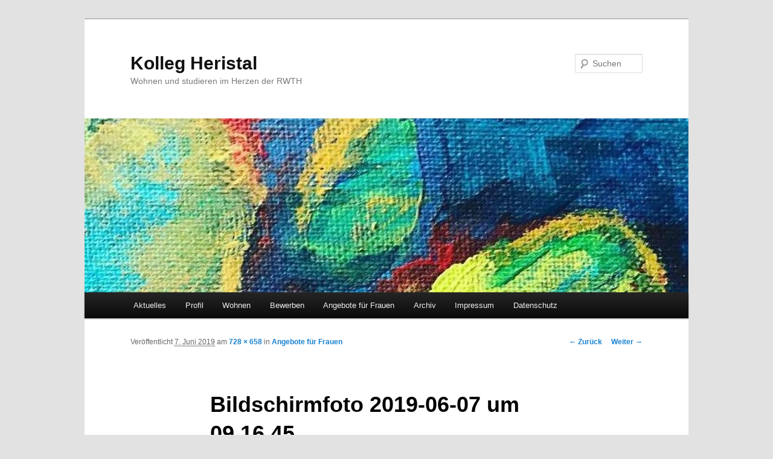

--- FILE ---
content_type: text/html; charset=UTF-8
request_url: https://heristal.de/angebote-fuer-frauen/bildschirmfoto-2019-06-07-um-09-16-45
body_size: 9895
content:
<!DOCTYPE html>
<!--[if IE 6]>
<html id="ie6" lang="de">
<![endif]-->
<!--[if IE 7]>
<html id="ie7" lang="de">
<![endif]-->
<!--[if IE 8]>
<html id="ie8" lang="de">
<![endif]-->
<!--[if !(IE 6) & !(IE 7) & !(IE 8)]><!-->
<html lang="de">
<!--<![endif]-->
<head>
<meta charset="UTF-8" />
<meta name="viewport" content="width=device-width" />
<title>
Bildschirmfoto 2019-06-07 um 09.16.45 - Kolleg HeristalKolleg Heristal	</title>
<link rel="profile" href="https://gmpg.org/xfn/11" />
<link rel="stylesheet" type="text/css" media="all" href="https://heristal.de/wp-content/themes/twentyeleven/style.css?ver=20240716" />
<link rel="pingback" href="https://heristal.de/xmlrpc.php">
<!--[if lt IE 9]>
<script src="https://heristal.de/wp-content/themes/twentyeleven/js/html5.js?ver=3.7.0" type="text/javascript"></script>
<![endif]-->
<meta name='robots' content='index, follow, max-image-preview:large, max-snippet:-1, max-video-preview:-1' />
	<style>img:is([sizes="auto" i], [sizes^="auto," i]) { contain-intrinsic-size: 3000px 1500px }</style>
	
	<!-- This site is optimized with the Yoast SEO plugin v26.2 - https://yoast.com/wordpress/plugins/seo/ -->
	<link rel="canonical" href="https://heristal.de/angebote-fuer-frauen/bildschirmfoto-2019-06-07-um-09-16-45/" />
	<meta property="og:locale" content="de_DE" />
	<meta property="og:type" content="article" />
	<meta property="og:title" content="Bildschirmfoto 2019-06-07 um 09.16.45 - Kolleg Heristal" />
	<meta property="og:url" content="https://heristal.de/angebote-fuer-frauen/bildschirmfoto-2019-06-07-um-09-16-45/" />
	<meta property="og:site_name" content="Kolleg Heristal" />
	<meta property="og:image" content="https://heristal.de/angebote-fuer-frauen/bildschirmfoto-2019-06-07-um-09-16-45" />
	<meta property="og:image:width" content="728" />
	<meta property="og:image:height" content="658" />
	<meta property="og:image:type" content="image/png" />
	<meta name="twitter:card" content="summary_large_image" />
	<script type="application/ld+json" class="yoast-schema-graph">{"@context":"https://schema.org","@graph":[{"@type":"WebPage","@id":"https://heristal.de/angebote-fuer-frauen/bildschirmfoto-2019-06-07-um-09-16-45/","url":"https://heristal.de/angebote-fuer-frauen/bildschirmfoto-2019-06-07-um-09-16-45/","name":"Bildschirmfoto 2019-06-07 um 09.16.45 - Kolleg Heristal","isPartOf":{"@id":"https://heristal.de/#website"},"primaryImageOfPage":{"@id":"https://heristal.de/angebote-fuer-frauen/bildschirmfoto-2019-06-07-um-09-16-45/#primaryimage"},"image":{"@id":"https://heristal.de/angebote-fuer-frauen/bildschirmfoto-2019-06-07-um-09-16-45/#primaryimage"},"thumbnailUrl":"https://heristal.de/wp-content/uploads/2019/06/Bildschirmfoto-2019-06-07-um-09.16.45.png","datePublished":"2019-06-07T07:17:14+00:00","breadcrumb":{"@id":"https://heristal.de/angebote-fuer-frauen/bildschirmfoto-2019-06-07-um-09-16-45/#breadcrumb"},"inLanguage":"de","potentialAction":[{"@type":"ReadAction","target":["https://heristal.de/angebote-fuer-frauen/bildschirmfoto-2019-06-07-um-09-16-45/"]}]},{"@type":"ImageObject","inLanguage":"de","@id":"https://heristal.de/angebote-fuer-frauen/bildschirmfoto-2019-06-07-um-09-16-45/#primaryimage","url":"https://heristal.de/wp-content/uploads/2019/06/Bildschirmfoto-2019-06-07-um-09.16.45.png","contentUrl":"https://heristal.de/wp-content/uploads/2019/06/Bildschirmfoto-2019-06-07-um-09.16.45.png","width":728,"height":658},{"@type":"BreadcrumbList","@id":"https://heristal.de/angebote-fuer-frauen/bildschirmfoto-2019-06-07-um-09-16-45/#breadcrumb","itemListElement":[{"@type":"ListItem","position":1,"name":"Startseite","item":"https://heristal.de/"},{"@type":"ListItem","position":2,"name":"Angebote für Frauen","item":"https://heristal.de/angebote-fuer-frauen"},{"@type":"ListItem","position":3,"name":"Bildschirmfoto 2019-06-07 um 09.16.45"}]},{"@type":"WebSite","@id":"https://heristal.de/#website","url":"https://heristal.de/","name":"Kolleg Heristal","description":"Wohnen und studieren im Herzen der RWTH","potentialAction":[{"@type":"SearchAction","target":{"@type":"EntryPoint","urlTemplate":"https://heristal.de/?s={search_term_string}"},"query-input":{"@type":"PropertyValueSpecification","valueRequired":true,"valueName":"search_term_string"}}],"inLanguage":"de"}]}</script>
	<!-- / Yoast SEO plugin. -->


<link rel='dns-prefetch' href='//stats.wp.com' />
<link rel='preconnect' href='//c0.wp.com' />
<link rel="alternate" type="application/rss+xml" title="Kolleg Heristal &raquo; Feed" href="https://heristal.de/feed" />
<link rel="alternate" type="application/rss+xml" title="Kolleg Heristal &raquo; Kommentar-Feed" href="https://heristal.de/comments/feed" />
<link rel="alternate" type="application/rss+xml" title="Kolleg Heristal &raquo; Bildschirmfoto 2019-06-07 um 09.16.45-Kommentar-Feed" href="https://heristal.de/angebote-fuer-frauen/bildschirmfoto-2019-06-07-um-09-16-45/feed" />
<script type="text/javascript">
/* <![CDATA[ */
window._wpemojiSettings = {"baseUrl":"https:\/\/s.w.org\/images\/core\/emoji\/16.0.1\/72x72\/","ext":".png","svgUrl":"https:\/\/s.w.org\/images\/core\/emoji\/16.0.1\/svg\/","svgExt":".svg","source":{"concatemoji":"https:\/\/heristal.de\/wp-includes\/js\/wp-emoji-release.min.js?ver=6.8.3"}};
/*! This file is auto-generated */
!function(s,n){var o,i,e;function c(e){try{var t={supportTests:e,timestamp:(new Date).valueOf()};sessionStorage.setItem(o,JSON.stringify(t))}catch(e){}}function p(e,t,n){e.clearRect(0,0,e.canvas.width,e.canvas.height),e.fillText(t,0,0);var t=new Uint32Array(e.getImageData(0,0,e.canvas.width,e.canvas.height).data),a=(e.clearRect(0,0,e.canvas.width,e.canvas.height),e.fillText(n,0,0),new Uint32Array(e.getImageData(0,0,e.canvas.width,e.canvas.height).data));return t.every(function(e,t){return e===a[t]})}function u(e,t){e.clearRect(0,0,e.canvas.width,e.canvas.height),e.fillText(t,0,0);for(var n=e.getImageData(16,16,1,1),a=0;a<n.data.length;a++)if(0!==n.data[a])return!1;return!0}function f(e,t,n,a){switch(t){case"flag":return n(e,"\ud83c\udff3\ufe0f\u200d\u26a7\ufe0f","\ud83c\udff3\ufe0f\u200b\u26a7\ufe0f")?!1:!n(e,"\ud83c\udde8\ud83c\uddf6","\ud83c\udde8\u200b\ud83c\uddf6")&&!n(e,"\ud83c\udff4\udb40\udc67\udb40\udc62\udb40\udc65\udb40\udc6e\udb40\udc67\udb40\udc7f","\ud83c\udff4\u200b\udb40\udc67\u200b\udb40\udc62\u200b\udb40\udc65\u200b\udb40\udc6e\u200b\udb40\udc67\u200b\udb40\udc7f");case"emoji":return!a(e,"\ud83e\udedf")}return!1}function g(e,t,n,a){var r="undefined"!=typeof WorkerGlobalScope&&self instanceof WorkerGlobalScope?new OffscreenCanvas(300,150):s.createElement("canvas"),o=r.getContext("2d",{willReadFrequently:!0}),i=(o.textBaseline="top",o.font="600 32px Arial",{});return e.forEach(function(e){i[e]=t(o,e,n,a)}),i}function t(e){var t=s.createElement("script");t.src=e,t.defer=!0,s.head.appendChild(t)}"undefined"!=typeof Promise&&(o="wpEmojiSettingsSupports",i=["flag","emoji"],n.supports={everything:!0,everythingExceptFlag:!0},e=new Promise(function(e){s.addEventListener("DOMContentLoaded",e,{once:!0})}),new Promise(function(t){var n=function(){try{var e=JSON.parse(sessionStorage.getItem(o));if("object"==typeof e&&"number"==typeof e.timestamp&&(new Date).valueOf()<e.timestamp+604800&&"object"==typeof e.supportTests)return e.supportTests}catch(e){}return null}();if(!n){if("undefined"!=typeof Worker&&"undefined"!=typeof OffscreenCanvas&&"undefined"!=typeof URL&&URL.createObjectURL&&"undefined"!=typeof Blob)try{var e="postMessage("+g.toString()+"("+[JSON.stringify(i),f.toString(),p.toString(),u.toString()].join(",")+"));",a=new Blob([e],{type:"text/javascript"}),r=new Worker(URL.createObjectURL(a),{name:"wpTestEmojiSupports"});return void(r.onmessage=function(e){c(n=e.data),r.terminate(),t(n)})}catch(e){}c(n=g(i,f,p,u))}t(n)}).then(function(e){for(var t in e)n.supports[t]=e[t],n.supports.everything=n.supports.everything&&n.supports[t],"flag"!==t&&(n.supports.everythingExceptFlag=n.supports.everythingExceptFlag&&n.supports[t]);n.supports.everythingExceptFlag=n.supports.everythingExceptFlag&&!n.supports.flag,n.DOMReady=!1,n.readyCallback=function(){n.DOMReady=!0}}).then(function(){return e}).then(function(){var e;n.supports.everything||(n.readyCallback(),(e=n.source||{}).concatemoji?t(e.concatemoji):e.wpemoji&&e.twemoji&&(t(e.twemoji),t(e.wpemoji)))}))}((window,document),window._wpemojiSettings);
/* ]]> */
</script>
<style id='wp-emoji-styles-inline-css' type='text/css'>

	img.wp-smiley, img.emoji {
		display: inline !important;
		border: none !important;
		box-shadow: none !important;
		height: 1em !important;
		width: 1em !important;
		margin: 0 0.07em !important;
		vertical-align: -0.1em !important;
		background: none !important;
		padding: 0 !important;
	}
</style>
<link rel='stylesheet' id='wp-block-library-css' href='https://c0.wp.com/c/6.8.3/wp-includes/css/dist/block-library/style.min.css' type='text/css' media='all' />
<style id='wp-block-library-theme-inline-css' type='text/css'>
.wp-block-audio :where(figcaption){color:#555;font-size:13px;text-align:center}.is-dark-theme .wp-block-audio :where(figcaption){color:#ffffffa6}.wp-block-audio{margin:0 0 1em}.wp-block-code{border:1px solid #ccc;border-radius:4px;font-family:Menlo,Consolas,monaco,monospace;padding:.8em 1em}.wp-block-embed :where(figcaption){color:#555;font-size:13px;text-align:center}.is-dark-theme .wp-block-embed :where(figcaption){color:#ffffffa6}.wp-block-embed{margin:0 0 1em}.blocks-gallery-caption{color:#555;font-size:13px;text-align:center}.is-dark-theme .blocks-gallery-caption{color:#ffffffa6}:root :where(.wp-block-image figcaption){color:#555;font-size:13px;text-align:center}.is-dark-theme :root :where(.wp-block-image figcaption){color:#ffffffa6}.wp-block-image{margin:0 0 1em}.wp-block-pullquote{border-bottom:4px solid;border-top:4px solid;color:currentColor;margin-bottom:1.75em}.wp-block-pullquote cite,.wp-block-pullquote footer,.wp-block-pullquote__citation{color:currentColor;font-size:.8125em;font-style:normal;text-transform:uppercase}.wp-block-quote{border-left:.25em solid;margin:0 0 1.75em;padding-left:1em}.wp-block-quote cite,.wp-block-quote footer{color:currentColor;font-size:.8125em;font-style:normal;position:relative}.wp-block-quote:where(.has-text-align-right){border-left:none;border-right:.25em solid;padding-left:0;padding-right:1em}.wp-block-quote:where(.has-text-align-center){border:none;padding-left:0}.wp-block-quote.is-large,.wp-block-quote.is-style-large,.wp-block-quote:where(.is-style-plain){border:none}.wp-block-search .wp-block-search__label{font-weight:700}.wp-block-search__button{border:1px solid #ccc;padding:.375em .625em}:where(.wp-block-group.has-background){padding:1.25em 2.375em}.wp-block-separator.has-css-opacity{opacity:.4}.wp-block-separator{border:none;border-bottom:2px solid;margin-left:auto;margin-right:auto}.wp-block-separator.has-alpha-channel-opacity{opacity:1}.wp-block-separator:not(.is-style-wide):not(.is-style-dots){width:100px}.wp-block-separator.has-background:not(.is-style-dots){border-bottom:none;height:1px}.wp-block-separator.has-background:not(.is-style-wide):not(.is-style-dots){height:2px}.wp-block-table{margin:0 0 1em}.wp-block-table td,.wp-block-table th{word-break:normal}.wp-block-table :where(figcaption){color:#555;font-size:13px;text-align:center}.is-dark-theme .wp-block-table :where(figcaption){color:#ffffffa6}.wp-block-video :where(figcaption){color:#555;font-size:13px;text-align:center}.is-dark-theme .wp-block-video :where(figcaption){color:#ffffffa6}.wp-block-video{margin:0 0 1em}:root :where(.wp-block-template-part.has-background){margin-bottom:0;margin-top:0;padding:1.25em 2.375em}
</style>
<style id='classic-theme-styles-inline-css' type='text/css'>
/*! This file is auto-generated */
.wp-block-button__link{color:#fff;background-color:#32373c;border-radius:9999px;box-shadow:none;text-decoration:none;padding:calc(.667em + 2px) calc(1.333em + 2px);font-size:1.125em}.wp-block-file__button{background:#32373c;color:#fff;text-decoration:none}
</style>
<link rel='stylesheet' id='mediaelement-css' href='https://c0.wp.com/c/6.8.3/wp-includes/js/mediaelement/mediaelementplayer-legacy.min.css' type='text/css' media='all' />
<link rel='stylesheet' id='wp-mediaelement-css' href='https://c0.wp.com/c/6.8.3/wp-includes/js/mediaelement/wp-mediaelement.min.css' type='text/css' media='all' />
<style id='jetpack-sharing-buttons-style-inline-css' type='text/css'>
.jetpack-sharing-buttons__services-list{display:flex;flex-direction:row;flex-wrap:wrap;gap:0;list-style-type:none;margin:5px;padding:0}.jetpack-sharing-buttons__services-list.has-small-icon-size{font-size:12px}.jetpack-sharing-buttons__services-list.has-normal-icon-size{font-size:16px}.jetpack-sharing-buttons__services-list.has-large-icon-size{font-size:24px}.jetpack-sharing-buttons__services-list.has-huge-icon-size{font-size:36px}@media print{.jetpack-sharing-buttons__services-list{display:none!important}}.editor-styles-wrapper .wp-block-jetpack-sharing-buttons{gap:0;padding-inline-start:0}ul.jetpack-sharing-buttons__services-list.has-background{padding:1.25em 2.375em}
</style>
<style id='global-styles-inline-css' type='text/css'>
:root{--wp--preset--aspect-ratio--square: 1;--wp--preset--aspect-ratio--4-3: 4/3;--wp--preset--aspect-ratio--3-4: 3/4;--wp--preset--aspect-ratio--3-2: 3/2;--wp--preset--aspect-ratio--2-3: 2/3;--wp--preset--aspect-ratio--16-9: 16/9;--wp--preset--aspect-ratio--9-16: 9/16;--wp--preset--color--black: #000;--wp--preset--color--cyan-bluish-gray: #abb8c3;--wp--preset--color--white: #fff;--wp--preset--color--pale-pink: #f78da7;--wp--preset--color--vivid-red: #cf2e2e;--wp--preset--color--luminous-vivid-orange: #ff6900;--wp--preset--color--luminous-vivid-amber: #fcb900;--wp--preset--color--light-green-cyan: #7bdcb5;--wp--preset--color--vivid-green-cyan: #00d084;--wp--preset--color--pale-cyan-blue: #8ed1fc;--wp--preset--color--vivid-cyan-blue: #0693e3;--wp--preset--color--vivid-purple: #9b51e0;--wp--preset--color--blue: #1982d1;--wp--preset--color--dark-gray: #373737;--wp--preset--color--medium-gray: #666;--wp--preset--color--light-gray: #e2e2e2;--wp--preset--gradient--vivid-cyan-blue-to-vivid-purple: linear-gradient(135deg,rgba(6,147,227,1) 0%,rgb(155,81,224) 100%);--wp--preset--gradient--light-green-cyan-to-vivid-green-cyan: linear-gradient(135deg,rgb(122,220,180) 0%,rgb(0,208,130) 100%);--wp--preset--gradient--luminous-vivid-amber-to-luminous-vivid-orange: linear-gradient(135deg,rgba(252,185,0,1) 0%,rgba(255,105,0,1) 100%);--wp--preset--gradient--luminous-vivid-orange-to-vivid-red: linear-gradient(135deg,rgba(255,105,0,1) 0%,rgb(207,46,46) 100%);--wp--preset--gradient--very-light-gray-to-cyan-bluish-gray: linear-gradient(135deg,rgb(238,238,238) 0%,rgb(169,184,195) 100%);--wp--preset--gradient--cool-to-warm-spectrum: linear-gradient(135deg,rgb(74,234,220) 0%,rgb(151,120,209) 20%,rgb(207,42,186) 40%,rgb(238,44,130) 60%,rgb(251,105,98) 80%,rgb(254,248,76) 100%);--wp--preset--gradient--blush-light-purple: linear-gradient(135deg,rgb(255,206,236) 0%,rgb(152,150,240) 100%);--wp--preset--gradient--blush-bordeaux: linear-gradient(135deg,rgb(254,205,165) 0%,rgb(254,45,45) 50%,rgb(107,0,62) 100%);--wp--preset--gradient--luminous-dusk: linear-gradient(135deg,rgb(255,203,112) 0%,rgb(199,81,192) 50%,rgb(65,88,208) 100%);--wp--preset--gradient--pale-ocean: linear-gradient(135deg,rgb(255,245,203) 0%,rgb(182,227,212) 50%,rgb(51,167,181) 100%);--wp--preset--gradient--electric-grass: linear-gradient(135deg,rgb(202,248,128) 0%,rgb(113,206,126) 100%);--wp--preset--gradient--midnight: linear-gradient(135deg,rgb(2,3,129) 0%,rgb(40,116,252) 100%);--wp--preset--font-size--small: 13px;--wp--preset--font-size--medium: 20px;--wp--preset--font-size--large: 36px;--wp--preset--font-size--x-large: 42px;--wp--preset--spacing--20: 0.44rem;--wp--preset--spacing--30: 0.67rem;--wp--preset--spacing--40: 1rem;--wp--preset--spacing--50: 1.5rem;--wp--preset--spacing--60: 2.25rem;--wp--preset--spacing--70: 3.38rem;--wp--preset--spacing--80: 5.06rem;--wp--preset--shadow--natural: 6px 6px 9px rgba(0, 0, 0, 0.2);--wp--preset--shadow--deep: 12px 12px 50px rgba(0, 0, 0, 0.4);--wp--preset--shadow--sharp: 6px 6px 0px rgba(0, 0, 0, 0.2);--wp--preset--shadow--outlined: 6px 6px 0px -3px rgba(255, 255, 255, 1), 6px 6px rgba(0, 0, 0, 1);--wp--preset--shadow--crisp: 6px 6px 0px rgba(0, 0, 0, 1);}:where(.is-layout-flex){gap: 0.5em;}:where(.is-layout-grid){gap: 0.5em;}body .is-layout-flex{display: flex;}.is-layout-flex{flex-wrap: wrap;align-items: center;}.is-layout-flex > :is(*, div){margin: 0;}body .is-layout-grid{display: grid;}.is-layout-grid > :is(*, div){margin: 0;}:where(.wp-block-columns.is-layout-flex){gap: 2em;}:where(.wp-block-columns.is-layout-grid){gap: 2em;}:where(.wp-block-post-template.is-layout-flex){gap: 1.25em;}:where(.wp-block-post-template.is-layout-grid){gap: 1.25em;}.has-black-color{color: var(--wp--preset--color--black) !important;}.has-cyan-bluish-gray-color{color: var(--wp--preset--color--cyan-bluish-gray) !important;}.has-white-color{color: var(--wp--preset--color--white) !important;}.has-pale-pink-color{color: var(--wp--preset--color--pale-pink) !important;}.has-vivid-red-color{color: var(--wp--preset--color--vivid-red) !important;}.has-luminous-vivid-orange-color{color: var(--wp--preset--color--luminous-vivid-orange) !important;}.has-luminous-vivid-amber-color{color: var(--wp--preset--color--luminous-vivid-amber) !important;}.has-light-green-cyan-color{color: var(--wp--preset--color--light-green-cyan) !important;}.has-vivid-green-cyan-color{color: var(--wp--preset--color--vivid-green-cyan) !important;}.has-pale-cyan-blue-color{color: var(--wp--preset--color--pale-cyan-blue) !important;}.has-vivid-cyan-blue-color{color: var(--wp--preset--color--vivid-cyan-blue) !important;}.has-vivid-purple-color{color: var(--wp--preset--color--vivid-purple) !important;}.has-black-background-color{background-color: var(--wp--preset--color--black) !important;}.has-cyan-bluish-gray-background-color{background-color: var(--wp--preset--color--cyan-bluish-gray) !important;}.has-white-background-color{background-color: var(--wp--preset--color--white) !important;}.has-pale-pink-background-color{background-color: var(--wp--preset--color--pale-pink) !important;}.has-vivid-red-background-color{background-color: var(--wp--preset--color--vivid-red) !important;}.has-luminous-vivid-orange-background-color{background-color: var(--wp--preset--color--luminous-vivid-orange) !important;}.has-luminous-vivid-amber-background-color{background-color: var(--wp--preset--color--luminous-vivid-amber) !important;}.has-light-green-cyan-background-color{background-color: var(--wp--preset--color--light-green-cyan) !important;}.has-vivid-green-cyan-background-color{background-color: var(--wp--preset--color--vivid-green-cyan) !important;}.has-pale-cyan-blue-background-color{background-color: var(--wp--preset--color--pale-cyan-blue) !important;}.has-vivid-cyan-blue-background-color{background-color: var(--wp--preset--color--vivid-cyan-blue) !important;}.has-vivid-purple-background-color{background-color: var(--wp--preset--color--vivid-purple) !important;}.has-black-border-color{border-color: var(--wp--preset--color--black) !important;}.has-cyan-bluish-gray-border-color{border-color: var(--wp--preset--color--cyan-bluish-gray) !important;}.has-white-border-color{border-color: var(--wp--preset--color--white) !important;}.has-pale-pink-border-color{border-color: var(--wp--preset--color--pale-pink) !important;}.has-vivid-red-border-color{border-color: var(--wp--preset--color--vivid-red) !important;}.has-luminous-vivid-orange-border-color{border-color: var(--wp--preset--color--luminous-vivid-orange) !important;}.has-luminous-vivid-amber-border-color{border-color: var(--wp--preset--color--luminous-vivid-amber) !important;}.has-light-green-cyan-border-color{border-color: var(--wp--preset--color--light-green-cyan) !important;}.has-vivid-green-cyan-border-color{border-color: var(--wp--preset--color--vivid-green-cyan) !important;}.has-pale-cyan-blue-border-color{border-color: var(--wp--preset--color--pale-cyan-blue) !important;}.has-vivid-cyan-blue-border-color{border-color: var(--wp--preset--color--vivid-cyan-blue) !important;}.has-vivid-purple-border-color{border-color: var(--wp--preset--color--vivid-purple) !important;}.has-vivid-cyan-blue-to-vivid-purple-gradient-background{background: var(--wp--preset--gradient--vivid-cyan-blue-to-vivid-purple) !important;}.has-light-green-cyan-to-vivid-green-cyan-gradient-background{background: var(--wp--preset--gradient--light-green-cyan-to-vivid-green-cyan) !important;}.has-luminous-vivid-amber-to-luminous-vivid-orange-gradient-background{background: var(--wp--preset--gradient--luminous-vivid-amber-to-luminous-vivid-orange) !important;}.has-luminous-vivid-orange-to-vivid-red-gradient-background{background: var(--wp--preset--gradient--luminous-vivid-orange-to-vivid-red) !important;}.has-very-light-gray-to-cyan-bluish-gray-gradient-background{background: var(--wp--preset--gradient--very-light-gray-to-cyan-bluish-gray) !important;}.has-cool-to-warm-spectrum-gradient-background{background: var(--wp--preset--gradient--cool-to-warm-spectrum) !important;}.has-blush-light-purple-gradient-background{background: var(--wp--preset--gradient--blush-light-purple) !important;}.has-blush-bordeaux-gradient-background{background: var(--wp--preset--gradient--blush-bordeaux) !important;}.has-luminous-dusk-gradient-background{background: var(--wp--preset--gradient--luminous-dusk) !important;}.has-pale-ocean-gradient-background{background: var(--wp--preset--gradient--pale-ocean) !important;}.has-electric-grass-gradient-background{background: var(--wp--preset--gradient--electric-grass) !important;}.has-midnight-gradient-background{background: var(--wp--preset--gradient--midnight) !important;}.has-small-font-size{font-size: var(--wp--preset--font-size--small) !important;}.has-medium-font-size{font-size: var(--wp--preset--font-size--medium) !important;}.has-large-font-size{font-size: var(--wp--preset--font-size--large) !important;}.has-x-large-font-size{font-size: var(--wp--preset--font-size--x-large) !important;}
:where(.wp-block-post-template.is-layout-flex){gap: 1.25em;}:where(.wp-block-post-template.is-layout-grid){gap: 1.25em;}
:where(.wp-block-columns.is-layout-flex){gap: 2em;}:where(.wp-block-columns.is-layout-grid){gap: 2em;}
:root :where(.wp-block-pullquote){font-size: 1.5em;line-height: 1.6;}
</style>
<link rel='stylesheet' id='contact-form-7-css' href='https://heristal.de/wp-content/plugins/contact-form-7/includes/css/styles.css?ver=6.1.3' type='text/css' media='all' />
<link rel='stylesheet' id='twentyeleven-block-style-css' href='https://heristal.de/wp-content/themes/twentyeleven/blocks.css?ver=20240621' type='text/css' media='all' />
<link rel="https://api.w.org/" href="https://heristal.de/wp-json/" /><link rel="alternate" title="JSON" type="application/json" href="https://heristal.de/wp-json/wp/v2/media/459" /><link rel="EditURI" type="application/rsd+xml" title="RSD" href="https://heristal.de/xmlrpc.php?rsd" />
<meta name="generator" content="WordPress 6.8.3" />
<link rel='shortlink' href='https://heristal.de/?p=459' />
<link rel="alternate" title="oEmbed (JSON)" type="application/json+oembed" href="https://heristal.de/wp-json/oembed/1.0/embed?url=https%3A%2F%2Fheristal.de%2Fangebote-fuer-frauen%2Fbildschirmfoto-2019-06-07-um-09-16-45" />
<link rel="alternate" title="oEmbed (XML)" type="text/xml+oembed" href="https://heristal.de/wp-json/oembed/1.0/embed?url=https%3A%2F%2Fheristal.de%2Fangebote-fuer-frauen%2Fbildschirmfoto-2019-06-07-um-09-16-45&#038;format=xml" />
	<style>img#wpstats{display:none}</style>
		<style type="text/css" media="screen">input#akismet_privacy_check { float: left; margin: 7px 7px 7px 0; width: 13px; }</style><link rel="icon" href="https://heristal.de/wp-content/uploads/2021/03/cropped-cropped-cropped-logo-1-32x32.jpeg" sizes="32x32" />
<link rel="icon" href="https://heristal.de/wp-content/uploads/2021/03/cropped-cropped-cropped-logo-1-192x192.jpeg" sizes="192x192" />
<link rel="apple-touch-icon" href="https://heristal.de/wp-content/uploads/2021/03/cropped-cropped-cropped-logo-1-180x180.jpeg" />
<meta name="msapplication-TileImage" content="https://heristal.de/wp-content/uploads/2021/03/cropped-cropped-cropped-logo-1-270x270.jpeg" />
</head>

<body class="attachment wp-singular attachment-template-default attachmentid-459 attachment-png wp-embed-responsive wp-theme-twentyeleven single-author singular two-column left-sidebar">
<div class="skip-link"><a class="assistive-text" href="#content">Zum Inhalt wechseln</a></div><div id="page" class="hfeed">
	<header id="branding">
			<hgroup>
				<h1 id="site-title"><span><a href="https://heristal.de/" rel="home">Kolleg Heristal</a></span></h1>
				<h2 id="site-description">Wohnen und studieren im Herzen der RWTH</h2>
			</hgroup>

						<a href="https://heristal.de/">
				<img src="https://heristal.de/wp-content/uploads/2021/04/cropped-PHOTO-2021-04-18-13-04-46-1.jpg" width="1000" height="288" alt="Kolleg Heristal" srcset="https://heristal.de/wp-content/uploads/2021/04/cropped-PHOTO-2021-04-18-13-04-46-1.jpg 1000w, https://heristal.de/wp-content/uploads/2021/04/cropped-PHOTO-2021-04-18-13-04-46-1-300x86.jpg 300w, https://heristal.de/wp-content/uploads/2021/04/cropped-PHOTO-2021-04-18-13-04-46-1-768x221.jpg 768w, https://heristal.de/wp-content/uploads/2021/04/cropped-PHOTO-2021-04-18-13-04-46-1-500x144.jpg 500w" sizes="(max-width: 1000px) 100vw, 1000px" decoding="async" fetchpriority="high" />			</a>
			
									<form method="get" id="searchform" action="https://heristal.de/">
		<label for="s" class="assistive-text">Suchen</label>
		<input type="text" class="field" name="s" id="s" placeholder="Suchen" />
		<input type="submit" class="submit" name="submit" id="searchsubmit" value="Suchen" />
	</form>
			
			<nav id="access">
				<h3 class="assistive-text">Hauptmenü</h3>
				<div class="menu-oberes-menue-container"><ul id="menu-oberes-menue" class="menu"><li id="menu-item-687" class="menu-item menu-item-type-post_type menu-item-object-page menu-item-home menu-item-687"><a href="https://heristal.de/">Aktuelles</a></li>
<li id="menu-item-66" class="menu-item menu-item-type-post_type menu-item-object-page menu-item-66"><a href="https://heristal.de/ueber-mich">Profil</a></li>
<li id="menu-item-54" class="menu-item menu-item-type-post_type menu-item-object-page menu-item-54"><a href="https://heristal.de/angebote">Wohnen</a></li>
<li id="menu-item-27" class="menu-item menu-item-type-post_type menu-item-object-page menu-item-27"><a href="https://heristal.de/blog">Bewerben</a></li>
<li id="menu-item-279" class="menu-item menu-item-type-post_type menu-item-object-page menu-item-279"><a href="https://heristal.de/angebote-fuer-frauen">Angebote für Frauen</a></li>
<li id="menu-item-80" class="menu-item menu-item-type-post_type menu-item-object-page menu-item-80"><a href="https://heristal.de/semesterprogramme">Archiv</a></li>
<li id="menu-item-183" class="menu-item menu-item-type-post_type menu-item-object-page menu-item-183"><a href="https://heristal.de/impressum">Impressum</a></li>
<li id="menu-item-187" class="menu-item menu-item-type-post_type menu-item-object-page menu-item-187"><a href="https://heristal.de/datenschutz">Datenschutz</a></li>
</ul></div>			</nav><!-- #access -->
	</header><!-- #branding -->


	<div id="main">

		<div id="primary" class="image-attachment">
			<div id="content" role="main">

			
				<nav id="nav-single">
					<h3 class="assistive-text">Bilder-Navigation</h3>
					<span class="nav-previous"><a href='https://heristal.de/angebote-fuer-frauen/bildschirmfoto-2019-03-18-um-10-12-21'>&larr; Zurück</a></span>
					<span class="nav-next"><a href='https://heristal.de/angebote-fuer-frauen/bildschirmfoto-2019-06-07-um-09-17-54'>Weiter &rarr;</a></span>
				</nav><!-- #nav-single -->

					<article id="post-459" class="post-459 attachment type-attachment status-inherit hentry">
						<header class="entry-header">
							<h1 class="entry-title">Bildschirmfoto 2019-06-07 um 09.16.45</h1>

							<div class="entry-meta">
								<span class="meta-prep meta-prep-entry-date">Veröffentlicht </span> <span class="entry-date"><abbr class="published" title="7:17 a.m.">7. Juni 2019</abbr></span> am <a href="https://heristal.de/wp-content/uploads/2019/06/Bildschirmfoto-2019-06-07-um-09.16.45.png" title="Link zum Bild in voller Größe">728 &times; 658</a> in <a href="https://heristal.de/angebote-fuer-frauen" title="Weiter zu Angebote für Frauen" rel="gallery">Angebote für Frauen</a>															</div><!-- .entry-meta -->

						</header><!-- .entry-header -->

						<div class="entry-content">

							<div class="entry-attachment">
								<div class="attachment">
													<a href="https://heristal.de/angebote-fuer-frauen/bildschirmfoto-2019-06-07-um-09-17-54" title="Bildschirmfoto 2019-06-07 um 09.16.45" rel="attachment">
										<img width="728" height="658" src="https://heristal.de/wp-content/uploads/2019/06/Bildschirmfoto-2019-06-07-um-09.16.45.png" class="attachment-848x1024 size-848x1024" alt="" decoding="async" srcset="https://heristal.de/wp-content/uploads/2019/06/Bildschirmfoto-2019-06-07-um-09.16.45.png 728w, https://heristal.de/wp-content/uploads/2019/06/Bildschirmfoto-2019-06-07-um-09.16.45-300x271.png 300w" sizes="(max-width: 728px) 100vw, 728px" />									</a>

																	</div><!-- .attachment -->

							</div><!-- .entry-attachment -->

							<div class="entry-description">
																							</div><!-- .entry-description -->

						</div><!-- .entry-content -->

					</article><!-- #post-459 -->

						<div id="comments">
	
	
	
		<div id="respond" class="comment-respond">
		<h3 id="reply-title" class="comment-reply-title">Schreibe einen Kommentar <small><a rel="nofollow" id="cancel-comment-reply-link" href="/angebote-fuer-frauen/bildschirmfoto-2019-06-07-um-09-16-45#respond" style="display:none;">Antwort abbrechen</a></small></h3><p class="must-log-in">Du musst <a href="https://heristal.de/wp-login.php?redirect_to=https%3A%2F%2Fheristal.de%2Fangebote-fuer-frauen%2Fbildschirmfoto-2019-06-07-um-09-16-45">angemeldet</a> sein, um einen Kommentar abzugeben.</p>	</div><!-- #respond -->
	
</div><!-- #comments -->

				
			</div><!-- #content -->
		</div><!-- #primary -->


	</div><!-- #main -->

	<footer id="colophon">

			
<div id="supplementary" class="three">
		<div id="first" class="widget-area" role="complementary">
		<aside id="media_image-7" class="widget widget_media_image"><img width="150" height="150" src="https://heristal.de/wp-content/uploads/2021/04/logo-2-150x150.jpeg" class="image wp-image-698  attachment-thumbnail size-thumbnail" alt="" style="max-width: 100%; height: auto;" decoding="async" loading="lazy" srcset="https://heristal.de/wp-content/uploads/2021/04/logo-2-150x150.jpeg 150w, https://heristal.de/wp-content/uploads/2021/04/logo-2.jpeg 240w" sizes="auto, (max-width: 150px) 100vw, 150px" /></aside>	</div><!-- #first .widget-area -->
	
		<div id="second" class="widget-area" role="complementary">
		<aside id="text-9" class="widget widget_text"><h3 class="widget-title">Kolleg Heristal</h3>			<div class="textwidget"><p>Pontstr. 152<br />
52062 Aachen<br />
0241 &#8211; 23711<br />
www.heristal.de<br />
info@heristal.de</p>
</div>
		</aside>	</div><!-- #second .widget-area -->
	
		<div id="third" class="widget-area" role="complementary">
		<aside id="text-13" class="widget widget_text"><h3 class="widget-title">Bankverbindungen:</h3>			<div class="textwidget"><p>Pax Bank:<br />
IBAN DE 71 3706 0193 1004 6160 10<br />
Sparkasse Aachen:<br />
IBAN DE76 3905 0000 0003 036480</p>
</div>
		</aside>	</div><!-- #third .widget-area -->
	</div><!-- #supplementary -->

			<div id="site-generator">
												<a href="https://de.wordpress.org/" class="imprint" title="Semantic Personal Publishing Platform">
					Stolz präsentiert von WordPress				</a>
			</div>
	</footer><!-- #colophon -->
</div><!-- #page -->

<script type="speculationrules">
{"prefetch":[{"source":"document","where":{"and":[{"href_matches":"\/*"},{"not":{"href_matches":["\/wp-*.php","\/wp-admin\/*","\/wp-content\/uploads\/*","\/wp-content\/*","\/wp-content\/plugins\/*","\/wp-content\/themes\/twentyeleven\/*","\/*\\?(.+)"]}},{"not":{"selector_matches":"a[rel~=\"nofollow\"]"}},{"not":{"selector_matches":".no-prefetch, .no-prefetch a"}}]},"eagerness":"conservative"}]}
</script>
<script type="text/javascript" src="https://c0.wp.com/c/6.8.3/wp-includes/js/comment-reply.min.js" id="comment-reply-js" async="async" data-wp-strategy="async"></script>
<script type="text/javascript" src="https://c0.wp.com/c/6.8.3/wp-includes/js/dist/hooks.min.js" id="wp-hooks-js"></script>
<script type="text/javascript" src="https://c0.wp.com/c/6.8.3/wp-includes/js/dist/i18n.min.js" id="wp-i18n-js"></script>
<script type="text/javascript" id="wp-i18n-js-after">
/* <![CDATA[ */
wp.i18n.setLocaleData( { 'text direction\u0004ltr': [ 'ltr' ] } );
/* ]]> */
</script>
<script type="text/javascript" src="https://heristal.de/wp-content/plugins/contact-form-7/includes/swv/js/index.js?ver=6.1.3" id="swv-js"></script>
<script type="text/javascript" id="contact-form-7-js-translations">
/* <![CDATA[ */
( function( domain, translations ) {
	var localeData = translations.locale_data[ domain ] || translations.locale_data.messages;
	localeData[""].domain = domain;
	wp.i18n.setLocaleData( localeData, domain );
} )( "contact-form-7", {"translation-revision-date":"2025-10-26 03:28:49+0000","generator":"GlotPress\/4.0.3","domain":"messages","locale_data":{"messages":{"":{"domain":"messages","plural-forms":"nplurals=2; plural=n != 1;","lang":"de"},"This contact form is placed in the wrong place.":["Dieses Kontaktformular wurde an der falschen Stelle platziert."],"Error:":["Fehler:"]}},"comment":{"reference":"includes\/js\/index.js"}} );
/* ]]> */
</script>
<script type="text/javascript" id="contact-form-7-js-before">
/* <![CDATA[ */
var wpcf7 = {
    "api": {
        "root": "https:\/\/heristal.de\/wp-json\/",
        "namespace": "contact-form-7\/v1"
    }
};
/* ]]> */
</script>
<script type="text/javascript" src="https://heristal.de/wp-content/plugins/contact-form-7/includes/js/index.js?ver=6.1.3" id="contact-form-7-js"></script>
<script type="text/javascript" id="jetpack-stats-js-before">
/* <![CDATA[ */
_stq = window._stq || [];
_stq.push([ "view", JSON.parse("{\"v\":\"ext\",\"blog\":\"192376741\",\"post\":\"459\",\"tz\":\"0\",\"srv\":\"heristal.de\",\"j\":\"1:15.1.1\"}") ]);
_stq.push([ "clickTrackerInit", "192376741", "459" ]);
/* ]]> */
</script>
<script type="text/javascript" src="https://stats.wp.com/e-202545.js" id="jetpack-stats-js" defer="defer" data-wp-strategy="defer"></script>

</body>
</html>
